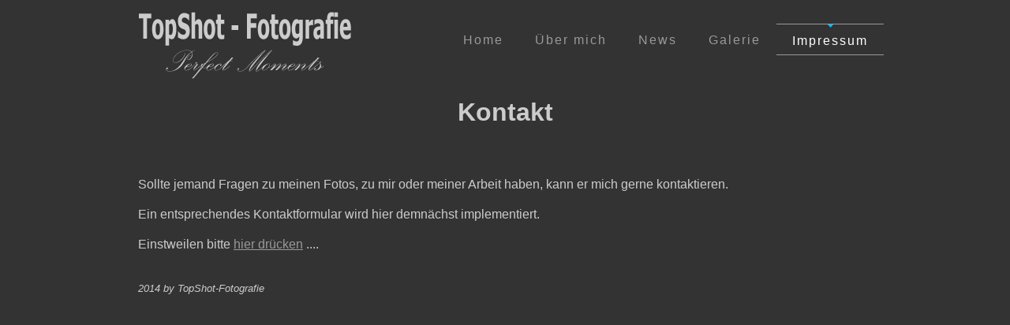

--- FILE ---
content_type: text/html
request_url: http://topshot.co.at/kontakt.html
body_size: 8699
content:
<!doctype html>
<html>
<head>
<meta name="viewport" content="width=device-width, initial-scale=1" />
<meta charset="utf-8">
<title>Topshot Fotografie - perfect moments / Kontakt</title>
<link rel="shortcut icon" href="images/logos/favicon.ico"/>
<style type="text/css">
<!--
.container .content h1 {
	text-align: center;
}
-->
</style>
<link href="styles.css" rel="stylesheet" type="text/css">
<link href='http://fonts.googleapis.com/css?family=Open+Sans:300italic,400italic,600italic,700italic,800italic,400,600,300,700,800' rel='stylesheet' type='text/css'>
<script type="text/javascript" src="includes/extendjQuery.js"></script>
<script type="text/javascript" src="includes/FlexiMenus2/fleximenus2.js"></script>
<link href="includes/FlexiMenus2/CSSMenu_navigation.css" rel="stylesheet" type="text/css" />
<style type="text/css">
body,td,th {
	font-family: Tahoma, Geneva, sans-serif;
	color: #CCC;
}
a:hover {
	color: #FFFFFF;
}
a:active {
	color: #FFFFFF;
}
h1 {
	font-size: xx-large;
	color: #CCCCCC;
}
h2 {
	font-size: x-large;
	color: #CCCCCC;
}
h3 {
	font-size: large;
	color: #CCCCCC;
}
h4 {
	font-size: medium;
	color: #CCCCCC;
}
</style>
</head>

<body>

<div class="container">
  <div class="header">
     <div style="float:left"><img src="images/logos/Logo_v1.png" alt="Hier Logo einfügen" name="Insert_logo" width="300" height="110" id="Insert_logo" style="display: block;" /></div> 
    <div id="navigation_container" class="FM2_navigation_container" style="display:block">
      <ul id="navigation" class="FM2_navigation">
        <!-- version=2.0.217;name=navigation;baseskin=skin01;colorscheme=dark_blue;type=horizontal; -->
        <li> <a href="index.html" target="_self"><font class="leaf">Home</font></a> </li>
        <li> <a href="#" target="_self"><span class="branch">Über mich</span></a>
          <ul>
            <li> <a href="bio.html" target="_self"><font class="leaf">Biografie</font></a> </li>
            <li> <a href="equipment.html" target="_self"><font class="leaf">Ausrüstung</font></a> </li>
            <li> <a href="arbeitsfotos.html" target="_self"><font class="leaf">Arbeitsfotos</font></a> </li>
            <li> <a href="erfolge.html" target="_self"><font class="leaf">Erfolge</font></a> </li>
            <li> <a href="links.html" target="_self"><font class="leaf">Links</font></a> </li>
            <li class="lastsm" > <a class="lastsm" href="mailto:dieter@topshot.co.at?subject=Website" target="_self"><font class="leaf">Kontakt</font></a> </li>
          </ul>
        </li>
        <li> <a href="#" target="_self"><span class="branch">News</span></a>
          <ul>
            <li> <a href="#" target="_self"><span class="branch">Bild des Monats</span></a>
              <ul>
                <li> <a href="bdm.html" target="_self"><font class="leaf">Aktuell</font></a> </li>
                <li class="lastsm" > <a class="lastsm" href="#" target="_self"><span class="branch">Archiv</span></a>
                  <ul>
                    <li> <a href="bdm2024.html" target="_self"><font class="leaf">2024</font></a> </li>
                    <li> <a href="bdm2023.html" target="_self"><font class="leaf">2023</font></a> </li>
                    <li> <a href="bdm2022.html" target="_self"><font class="leaf">2022</font></a> </li>
                    <li> <a href="bdm2021.html" target="_self"><font class="leaf">2021</font></a> </li>
                    <li> <a href="bdm2020.html" target="_self"><font class="leaf">2020</font></a> </li>
                    <li> <a href="bdm2019.html" target="_self"><font class="leaf">2019</font></a> </li>
                    <li> <a href="bdm2018.html" target="_self"><font class="leaf">2018</font></a> </li>
                    <li> <a href="bdm2017.html" target="_self"><font class="leaf">2017</font></a> </li>
                    <li> <a href="bdm2016.html" target="_self"><font class="leaf">2016</font></a> </li>
                    <li> <a href="bdm2015.html" target="_self"><font class="leaf">2015</font></a> </li>
                    <li> <a href="bdm2014.html" target="_self"><font class="leaf">2014</font></a> </li>
                    <li> <a href="bdm2013.html" target="_self"><font class="leaf">2013</font></a> </li>
                    <li> <a href="bdm2012.html" target="_self"><font class="leaf">2012</font></a> </li>
                    <li class="lastsm" > <a class="lastsm" href="bdm2011.html" target="_self"><font class="leaf">2011</font></a> </li>
                  </ul>
                </li>
              </ul>
            </li>
            <li> <a href="#" target="_self"><span class="branch">News</span></a>
              <ul>
                <li> <a href="news.html" target="_self"><font class="leaf">Letzte</font></a> </li>
                <li class="lastsm" > <a class="lastsm" href="newsarchiv.html" target="_self"><font class="leaf">Archiv</font></a> </li>
              </ul>
            </li>
            <li> <a href="katzenblog.html" target="_self"><font class="leaf">Lilly's Katzenblog</font></a> </li>
            <li> <a href="termine.html" target="_self"><font class="leaf">Termine</font></a> </li>
            <li class="lastsm" > <a class="lastsm" href="#" target="_self"><font class="leaf">Geschlossener Bereich</font></a> </li>
          </ul>
        </li>
        <li> <a href="#" target="_self"><span class="branch">Galerie</span></a>
          <ul>
            <li> <a href="wildlife.html" target="_self"><font class="leaf">Wildlife</font></a> </li>
            <li> <a href="#" target="_self"><span class="branch">Katzen</span></a>
              <ul>
                <li> <a href="katzenblog.html" target="_self"><font class="leaf">Lilly's Katzenblog</font></a> </li>
                <li class="lastsm" > <a class="lastsm" href="katzen.html" target="_self"><font class="leaf">Katzen</font></a> </li>
              </ul>
            </li>
            <li> <a href="#" target="_self"><span class="branch">Zoo &amp; Co</span></a>
              <ul>
                <li> <a href="adlerwarte.html" target="_self"><font class="leaf">Adlerwarte Kreuzenstein</font></a> </li>
                <li class="lastsm" > <a class="lastsm" href="zoovienna.html" target="_self"><font class="leaf">Tiergarten Schönbrunn</font></a> </li>
              </ul>
            </li>
            <li> <a href="stadtundland.html" target="_self"><font class="leaf">Stadt &amp; Land</font></a> </li>
            <li> <a href="industrie.html" target="_self"><font class="leaf">Industrie</font></a> </li>
            <li class="lastsm" > <a class="lastsm" href="motorsport.html" target="_self"><font class="leaf">Motorsport</font></a> </li>
          </ul>
        </li>
        <li> <a href="#" target="_self"><span class="branch">Impressum</span></a>
          <ul>
            <li> <a href="impressum.html" target="_self"><font class="leaf">Impressum</font></a> </li>
            <li> <a href="http://homepager.aon.at/Members/guestbook.php?userid=dtatzer&userhome=http://members.aon.at/topshot/&browser=html" target="_blank"><font class="leaf">Gästebuch</font></a> </li>
            <li class="lastsm" > <a class="lastsm" href="kontakt.html" target="_self"><font class="leaf">Kontakt</font></a> </li>
          </ul>
        </li>
      </ul>
<script type="text/javascript">registerFlexiCSSMenu("navigation", {"menuType":"horizontal","effectSub":{"name":"slide","direction":"up","duration":250,"easing":"swing","useFade":true},"effectRest":{"name":"slide","direction":"left","duration":250,"easing":"swing","useFade":true},"effectSubTwo":null,"options":{"preset":"fixed","enableTablet":true,"enableMobile":true,"mobileMaxWidth":640,"tabletMaxWidth":1023,"tabletCloseBtnLabel":"Close","tabletCloseBtnEnable":true,"align":"left"}});
</script>
</div>

<a class="FM2_mobile_button" id="FM2_navigation_mobile_button"><span class="caption">Menu</span></a>

     
     
     
     
  
    
    <div style="clear:both"></div>
  <!-- end .header --></div>
  <div class="content">
    <h1>Kontakt</h1>
    <p>&nbsp;</p>
    <p>Sollte jemand Fragen zu meinen Fotos, zu mir oder meiner Arbeit haben, kann er mich gerne kontaktieren.</p>
    <p>Ein entsprechendes Kontaktformular wird hier demnächst implementiert.</p>
    <p>Einstweilen bitte <a href="mailto:dieter(at)topshot.co.at?subject=Kontakt Website">hier drücken</a> ....</p>
    <p> <!-- end .content --></p>
  </div>
  <div class="footer">
    <p>2014 by TopShot-Fotografie</p>
    <!-- end .footer --></div>
  <!-- end .container --></div>
</body>
</html>


--- FILE ---
content_type: text/css
request_url: http://topshot.co.at/styles.css
body_size: 4494
content:
@charset "utf-8";
body {
	font: 100%/1.4 Verdana, Arial, Helvetica, sans-serif;
	background-color: #333333;
	margin: 0;
	padding: 0;
	color: #000;
}

/* ~~ Element-/Tag-Selektoren ~~ */
ul, ol, dl { /* Aufgrund von Abweichungen zwischen verschiedenen Browsern empfiehlt es sich, die Auffüllung und den Rand in Listen auf 0 einzustellen. Zu Konsistenzzwecken können Sie die gewünschten Werte entweder hier oder in den enthaltenen Listenelementen (LI, DT, DD) eingeben. Beachten Sie, dass die hier eingegebenen Werte hierarchisch auf die .nav-Liste angewendet werden, sofern Sie keinen spezifischeren Selektor festlegen. */
	padding: 0;
	margin: 0;
}
h1, h2, h3, h4, h5, h6, p {
	margin-top: 0;	 /* Durch Verschieben des oberen Rands wird das Problem behoben, dass Ränder aus dem zugehörigen div-Tag geraten können. Der übrig gebliebene untere Rand hält ihn getrennt von allen folgenden Elementen. */
	padding-right: 15px;
	padding-left: 15px; /* Durch Hinzufügen der Auffüllung zu den Seiten der Elemente innerhalb der div-Tags anstelle der div-Tags selbst entfallen jegliche Box-Modell-Berechnungen. Alternativ kann auch ein verschachteltes div-Tag mit seitlicher Auffüllung verwendet werden. */
}
a img { /* Dieser Selektor entfernt den standardmäßigen blauen Rahmen, der in einigen Browsern um ein Bild angezeigt wird, wenn es von einem Hyperlink umschlossen ist. */
	border: none;
}
/* ~~ Die Reihenfolge der Stildefinitionen für die Hyperlinks der Site, einschließlich der Gruppe der Selektoren zum Erzeugen des Hover-Effekts, muss erhalten bleiben. ~~ */
a:link {
	color: #999999;
	text-decoration: underline; /* Sofern Ihre Hyperlinks nicht besonders hervorgehoben werden sollen, empfiehlt es sich, zur schnellen visuellen Erkennung Unterstreichungen zu verwenden. */
}
a:visited {
	color: #CCCCCC;
	text-decoration: underline;
}
a:hover, a:active, a:focus { /* Durch diese Gruppe von Selektoren wird bei Verwendung der Tastatur der gleiche Hover-Effekt wie beim Verwenden der Maus erzielt. */
	text-decoration: none;
}

/* ~~ Dieser Container mit fester Breite umschließt die anderen div-Tags. ~~ */
.container {
	width: 960px;
	background-color: #333;
	margin: 0 auto; /* Der mit der Breite gekoppelte automatische Wert an den Seiten zentriert das Layout. */
}

/* ~~ Für die Kopfzeile wird keine Breite angegeben. Sie erstreckt sich über die gesamte Breite des Layouts. Sie enthält einen Bild-Platzhalter, der durch Ihr eigenes, mit Hyperlink versehenes Logo ersetzt werden sollte. ~~ */
.header {
	background-color: #333333;
}

/* ~~ Dies sind die Layoutinformationen. ~~ 

1) Eine Auffüllung wird nur oben und/oder unten im div-Tag positioniert. Die Elemente innerhalb dieses div-Tags verfügen über eine seitliche Auffüllung. Dadurch müssen Sie keine Box-Modell-Berechnungen durchführen. Zu beachten: Wenn Sie dem div-Tag eine seitliche Auffüllung oder einen Rahmen hinzufügen, werden diese zu der festgelegten Breite addiert und ergeben die *gesamte* Breite. Sie können auch die Auffüllung für das Element im div-Tag entfernen und ein zweites div-Tag ohne Breite und mit der gewünschten Auffüllung im ersten div-Tag einfügen.

*/

.content {
	padding: 10px 0;
}

/* ~~ Fußzeile ~~ */
.footer {
	padding: 10px 0;
	background-color: #333333;
}

/* ~~ Verschiedene float/clear-Klassen ~~ */
.fltrt {  /* Mit dieser Klasse können Sie ein Element auf der Seite nach rechts fließen lassen. Das fließende Element muss vor dem Element stehen, neben dem es auf der Seite erscheinen soll. */
	float: right;
	margin-left: 8px;
}
.fltlft { /* Mit dieser Klasse können Sie ein Element auf der Seite nach links fließen lassen. Das fließende Element muss vor dem Element stehen, neben dem es auf der Seite erscheinen soll. */
	float: left;
	margin-right: 8px;
}
.clearfloat { /* Diese Klasse kann in einem <br />-Tag oder leeren div-Tag als letztes Element nach dem letzten fließenden div-Tag (im #container) platziert werden, wenn #footer entfernt oder aus dem #container herausgenommen wird. */
	clear:both;
	height:0;
	font-size: 1px;
	line-height: 0px;
}
.header div#navigation {
	float: right;
	margin-top: 20px;
}
.header div#navigation {
	float: right;
	margin-top: 20px;
}
.header #navigation_container {
	float: right;
	margin-top: 30px;
}
.footer p {
	font-size: small;
	font-style: italic;
}
.gallnk {
	font-size: x-large;
}


--- FILE ---
content_type: text/css
request_url: http://topshot.co.at/includes/FlexiMenus2/CSSMenu_navigation.css
body_size: 33036
content:
ul.FM2_navigation, ul.FM_CSS_reset, ul.FM2_navigation div, ul.FM2_navigation span, ul.FM2_navigation ul, ul.FM2_navigation li, ul.FM2_navigation table, ul.FM2_navigation tr, ul.FM2_navigation th, ul.FM2_navigation td, ul.FM2_navigation a {
  background: none repeat top left scroll;
  margin: 0 0 0 0;
  padding: 0 0 0 0;
  color: Black;
  font-size: 100%;
  border-left-width: 0;
  border-top-width: 0;
  border-bottom-width: 0;
  border-right-width: 0;
}
.relativeDiv {
  position: relative;
}
/*************************************************************************************************/
/* I.A. Global resets */
/*************************************************************************************************/
/* I.A.1. Remove list style */
ul.FM2_navigation, ul.FM2_navigation ul {
  list-style-type: none;
  list-style-position: outside;
  list-style-image: none;
}
/* I.A.2. Remove anchor outlines when clicked */
ul.FM2_navigation a:active, ul.FM2_navigation a:focus {
  outline-style: none;
}
/* I.A.3. Force block display on lists and list items */
ul.FM2_navigation, ul.FM2_navigation ul {
  display: block;
}
ul.FM2_navigation li {
  display: block;
}
/* I.A.4. Hide span overflow */
ul.FM2_navigation span,ul.FM2_navigation font {
  /*overflow: hidden;*/
}
/* I.A.5. Display and positioning for containers */
ul.FM2_navigation {
  position: relative;
  display: inline-block;
  width: auto;
}
div.FM2_navigation_container {
  z-index: 9999;
  background-image: none;
}
div.FM2_navigation_container.stick {
  position: fixed;
  top: 0;
}
*+html ul.FM2_navigation {
  display: inline;
}
ul.FM2_navigation ul {
  position: absolute;
  z-index: 9999;
}
/* I.A.6. Reset margin to 0 for all menu containers */
ul.FM2_navigation, ul.FM2_navigation ul {
  margin: 0 0 0 0;
}
/* I.A.7. Reset padding to 0 for all menu containers */
ul.FM2_navigation, ul.FM2_navigation ul {
  padding: 0 0 0 0;
}
/* I.A.8. Display block for all anchors in list items */
ul.FM2_navigation a {
  display: block;
}
/* I.A.9. Display block for all spans in list items, also height 100% */
ul.FM2_navigation span,ul.FM2_navigation font {
  display: block;
}
/*************************************************************************************************/
/* I.B. Sub-menu visibility */
/*************************************************************************************************/
/* I.B.1. Hide by default all menus of level greater than one */
ul.FM2_navigation ul {
  /*display: none;*/
}
/* I.B.2. Establish containing blocks (position: relative) from menu items on hover to be able to position sub-menus */
ul.FM2_navigation li {
  position: relative;
}
ul.FM2_navigation ul li {
  position: relative;
}
ul.FM2_navigation ul ul li {
  position: relative;
}
/* I.B.3. Show submenu when hovering over menu item */
ul.FM2_navigation li >ul {
  display: none;
}
/*       * *      * *      * *    ||           ||
	    * * *    * * *    * * *   ||  LEVEL 1  ||
	     * *      * *      * *    ||           ||
*/
/*************************************************************************************************/
/* II.A. Positioning */
/*************************************************************************************************/
/* II.A.1 Left float for horizontal menus (more rows will be generated if available width is overpassed) */
ul.FM2_navigation li {
  float: left;
}
/* II.A.2. Offsets for submenus: left, top */
ul.FM2_navigation {
  top: auto;
  left: auto;
}
/*************************************************************************************************/
/* II.B. Container design */
/*************************************************************************************************/
/* II.B.1. Background (color, image, image repeat, image position) */
/* II.B.2. Border */
/* II.B.3. Explicit container width/height (optional) */
div.FM2_navigation_container {
  float: left;
  width: auto;
  height: 40px;
  background-repeat: repeat;
  background-attachment: scroll;
  background-position: left top;
  background-color: #333333;
  border-left-width: 0px;
  border-top-width: 0px;
  border-bottom-width: 0px;
  border-right-width: 0px;
}
/* II.B.4. Container padding */
div.FM2_navigation_container {
  padding: 0px 0px 0px 0px;
}
/*************************************************************************************************/
/* II.C. Menu item design (default state) */
/*************************************************************************************************/
/* II.C.1. Padding */
/* II.C.2. Border */
/* II.C.3. Background (color, image, image repeat, image position) */
/* II.C.4. Text color */
/* II.C.5. Font size */
/* II.C.6. Font properties (family, weight, style, decoration) */
/* II.C.7. Text align */
/* II.C.8. Cursor */
/* II.C.9. Explicit item width/height, optional */
ul.FM2_navigation li a {
  padding: 0px 20px 8px 20px;
  transition: background 0.5s , padding 0.5s , border 0.5s , border-radius 0.5s , color 0.5s;
  -webkit-transition: background 0.5s , padding 0.5s , border 0.5s , border-radius 0.5s , color 0.5s;
  width: auto;
  height: auto;
  box-shadow: none;
  background-color: #333333;
  border-left-width: 0px;
  border-top-width: 0px;
  border-bottom-width: 0px;
  border-right-width: 0px;
}
ul.FM2_navigation li a, ul.FM2_navigation li a span, ul.FM2_navigation li a font {
  font: normal normal normal 16px/120% Tahoma,Geneva,sans-serif;
  color: #999999;
  text-decoration: none;
  text-align: center;
  cursor: pointer;
  letter-spacing: 2px;
}
/* II.C.10. Menu item spacing */
ul.FM2_navigation li {
  padding: 0 0px 0px 0px;
}
/*************************************************************************************************/
/* II.D. Menu item design (hover state) */
/*************************************************************************************************/
/* II.D.*. Any of II.C. may be changed but colors should be the most common */
ul.FM2_navigation li.hovered >a {
  background: url('horizontal/skin09/dark_blue/main_button_over.png') repeat-x left center scroll;
  border-left: 0 none #000000;
  border-top: 0 none #000000;
  border-bottom: 0px solid #ff6633;
  border-right: 0 none #000000;
}
ul.FM2_navigation li:hover >a,ul.FM2_navigation li.hover >a {
  background: none repeat-x left center scroll;
  border-top: 1px solid #999999;
  border-bottom: 1px solid #999999;
  padding-left: 20px;
  padding-right: 20px;
  padding-bottom: 8px;
}
ul.FM2_navigation li.hovered >a, ul.FM2_navigation li.hovered >a span, ul.FM2_navigation li.hovered >a font {
  font: normal normal bold 13px/100% Tahoma,Geneva,sans-serif;
  color: #212121;
  text-decoration: none;
  text-align: center;
  cursor: pointer;
}
ul.FM2_navigation li:hover >a,ul.FM2_navigation li.hover >a, ul.FM2_navigation li:hover >a span, ul.FM2_navigation li.hover >a span, ul.FM2_navigation li:hover >a font, ul.FM2_navigation li.hover >a font {
  font: normal normal normal 16px/120% Tahoma,Geneva,sans-serif;
  color: #ffffff;
  text-decoration: none;
  text-align: center;
  cursor: pointer;
}
/*************************************************************************************************/
/* II.E. Has children icon (default state) */
/*************************************************************************************************/
ul.FM2_navigation li a span {
  background-repeat: no-repeat;
  background-position: center top;
  background-image: none;
}
ul.FM2_navigation li a span, ul.FM2_navigation li a font {
  padding: 11px 0px 0px 0px;
}
/*************************************************************************************************/
/* II.F. Has children icon (hover state) */
/*************************************************************************************************/
ul.FM2_navigation li.hovered >a span {
  padding: 0px 0px 0px 0px;
  background-image: none;
  background-repeat: no-repeat;
  background-position: right center;
}
ul.FM2_navigation li:hover >a span,ul.FM2_navigation li.hover >a span {
  background-repeat: no-repeat;
  background-position: center top;
  background-image: none;
}
ul.FM2_navigation li:hover >a span,ul.FM2_navigation li.hover >a span, ul.FM2_navigation li:hover >a font,ul.FM2_navigation li.hover >a font {
  padding: 11px 0px 0px 0px;
}
ul.FM2_navigation li a.sel span {
  background-repeat: no-repeat;
  background-position: center top;
  background-image: url('horizontal/skin09/dark_blue/blue.png');
}
ul.FM2_navigation li a.sel span, ul.FM2_navigation li a.sel font {
  padding: 11px 0px 0px 0px;
}
/*************************************************************************************************/
/* III.B. Item customization */
/*************************************************************************************************/
/* III.B.1. Custom default item style */
ul.FM2_navigation li a.sel {
  background: none repeat-x left center scroll;
  border-top: 1px solid #999999;
  border-bottom: 1px solid #999999;
  padding-right: 20px;
  padding-bottom: 8px;
  padding-left: 20px;
}
ul.FM2_navigation li a.sel, ul.FM2_navigation li a.sel span, ul.FM2_navigation li a.sel font {
  font: normal normal normal 16px/120% Tahoma,Geneva,sans-serif;
  color: #ffffff;
  text-decoration: none;
  text-align: center;
  cursor: pointer;
}
/*       * *      * *      * *    ||           ||
	    * * *    * * *    * * *   ||  LEVEL 2  ||
	     * *      * *      * *    ||           ||
*/
/*************************************************************************************************/
/* II.A. Positioning */
/*************************************************************************************************/
/* II.A.1 Left float for horizontal menus (more rows will be generated if available width is overpassed) */
ul.FM2_navigation ul li {
  float: none;
}
/* II.A.2. Offsets for submenus: left, top */
ul.FM2_navigation li >.ui-effects-wrapper {
  top: 58px;
  left: 0px;
}
ul.FM2_navigation li >ul {
  top: 47px;
  left: 0px;
}
/*************************************************************************************************/
/* II.B. Container design */
/*************************************************************************************************/
/* II.B.1. Background (color, image, image repeat, image position) */
/* II.B.2. Border */
/* II.B.3. Explicit container width/height (optional) */
ul.FM2_navigation ul {
  width: 160px;
  height: auto;
  background-color: #4d4d4d;
  border-left-width: 0px;
  border-top-width: 0px;
  border-bottom-width: 0px;
  border-right-width: 0px;
}
/* II.B.4. Container padding */
ul.FM2_navigation ul {
  padding: 7px 0px 7px 0px;
}
/*************************************************************************************************/
/* II.C. Menu item design (default state) */
/*************************************************************************************************/
/* II.C.1. Padding */
/* II.C.2. Border */
/* II.C.3. Background (color, image, image repeat, image position) */
/* II.C.4. Text color */
/* II.C.5. Font size */
/* II.C.6. Font properties (family, weight, style, decoration) */
/* II.C.7. Text align */
/* II.C.8. Cursor */
/* II.C.9. Explicit item width/height, optional */
ul.FM2_navigation ul li a {
  background: none no-repeat left center scroll;
  border-left: 0 none #000000;
  border-top: 0 none #000000;
  border-bottom: 0 none #000000;
  border-right: 0 none #000000;
  padding: 12px 20px 12px 20px;
  width: 120px;
  height: auto;
  box-shadow: none;
}
ul.FM2_navigation ul li a, ul.FM2_navigation ul li a span, ul.FM2_navigation ul li a font {
  font: normal normal 400 13px/140% 'Open Sans',Helvetica,Arial,sans-serif;
  color: #999999;
  text-decoration: none;
  text-align: left;
  cursor: pointer;
  letter-spacing: 2pt;
}
/* II.C.10. Menu item spacing */
ul.FM2_navigation ul li {
  padding: 0 0px 0px 0px;
}
/*************************************************************************************************/
/* II.D. Menu item design (hover state) */
/*************************************************************************************************/
/* II.D.*. Any of II.C. may be changed but colors should be the most common */
ul.FM2_navigation ul li.hovered >a {
  background: #3399ff none no-repeat left center scroll;
  border-left: 0 none #000000;
  border-top: 0 none #000000;
  border-bottom: 0 none #000000;
  border-right: 0 none #000000;
}
ul.FM2_navigation ul li:hover >a,ul.FM2_navigation ul li.hover >a {
  border-left: 0 none #000000;
  border-top: 0 none #000000;
  border-bottom: 0 none #000000;
  border-right: 0 none #000000;
  padding: 12px 20px 12px 20px;
}
ul.FM2_navigation ul li.hovered >a, ul.FM2_navigation ul li.hovered >a span, ul.FM2_navigation ul li.hovered >a font {
  font: normal normal normal 12px/100% Arial,Helvetica,sans-serif;
  color: #000000;
  text-decoration: none;
  text-align: left;
  cursor: pointer;
}
ul.FM2_navigation ul li:hover >a,ul.FM2_navigation ul li.hover >a, ul.FM2_navigation ul li:hover >a span, ul.FM2_navigation ul li.hover >a span, ul.FM2_navigation ul li:hover >a font, ul.FM2_navigation ul li.hover >a font {
  font: normal normal 400 13px/140% 'Open Sans',Helvetica,Arial,sans-serif;
  color: #ffffff;
  text-decoration: underline;
  text-align: left;
  cursor: pointer;
}
/*************************************************************************************************/
/* II.E. Has children icon (default state) */
/*************************************************************************************************/
ul.FM2_navigation ul li a span {
  background-repeat: no-repeat;
  background-position: right center;
  background-image: url('horizontal/skin09/dark_blue/leftarrow.png');
}
ul.FM2_navigation ul li a span, ul.FM2_navigation ul li a font {
  padding: 0px 0px 0px 0px;
}
/*************************************************************************************************/
/* II.F. Has children icon (hover state) */
/*************************************************************************************************/
ul.FM2_navigation ul li.hovered >a span {
  padding: 0px 0px 0px 0px;
  background-image: none;
  background-repeat: no-repeat;
  background-position: right center;
}
ul.FM2_navigation ul li:hover >a span,ul.FM2_navigation ul li.hover >a span {
  background-repeat: no-repeat;
  background-position: right center;
  background-image: url('horizontal/skin09/dark_blue/leftarrow.png');
}
ul.FM2_navigation ul li:hover >a span,ul.FM2_navigation ul li.hover >a span, ul.FM2_navigation ul li:hover >a font,ul.FM2_navigation ul li.hover >a font {
  padding: 0px 0px 0px 0px;
}
ul.FM2_navigation ul li a.sel span {
  background-repeat: no-repeat;
  background-position: left top;
  background-image: none;
}
ul.FM2_navigation ul li a.sel span, ul.FM2_navigation ul li a.sel font {
  padding: 0px 0px 0px 0px;
}
/*************************************************************************************************/
/* III.B. Item customization */
/*************************************************************************************************/
/* III.B.1. Custom default item style */
ul.FM2_navigation ul li a.sel {
  background: none no-repeat left center scroll;
  border-left: 0 none #000000;
  border-top: 0 none #000000;
  border-bottom: 0 none #000000;
  border-right: 0 none #000000;
  padding: 12px 20px 12px 20px;
  width: 120px;
}
ul.FM2_navigation ul li a.sel, ul.FM2_navigation ul li a.sel span, ul.FM2_navigation ul li a.sel font {
  font: normal normal 400 13px/140% 'Open Sans',Helvetica,Arial,sans-serif;
  color: #ffffff;
  text-decoration: none;
  text-align: left;
  cursor: pointer;
}
/*       * *      * *      * *    ||           ||
	    * * *    * * *    * * *   ||  LEVEL 3  ||
	     * *      * *      * *    ||           ||
*/
/*************************************************************************************************/
/* II.A. Positioning */
/*************************************************************************************************/
/* II.A.1 Left float for horizontal menus (more rows will be generated if available width is overpassed) */
ul.FM2_navigation ul ul li {
  float: none;
}
/* II.A.2. Offsets for submenus: left, top */
ul.FM2_navigation ul .ui-effects-wrapper {
  top: 0px;
  left: 120px;
}
ul.FM2_navigation ul ul {
  border-left: 0px solid #999999;
  border-right: 0px solid #999999;
  top: 0px;
  left: 120px;
}
/*************************************************************************************************/
/* II.B. Container design */
/*************************************************************************************************/
/* II.B.1. Background (color, image, image repeat, image position) */
/* II.B.2. Border */
/* II.B.3. Explicit container width/height (optional) */
ul.FM2_navigation ul ul {
  border-top: 0px solid #999999;
  border-bottom: 0px solid #999999;
  width: 185px;
  height: auto;
  background-color: #4d4d4d;
}
/* II.B.4. Container padding */
ul.FM2_navigation ul ul {
  padding: 7px 0px 7px 0px;
  top: 0;
  z-index: 9999;
}
/*************************************************************************************************/
/* II.C. Menu item design (default state) */
/*************************************************************************************************/
/* II.C.1. Padding */
/* II.C.2. Border */
/* II.C.3. Background (color, image, image repeat, image position) */
/* II.C.4. Text color */
/* II.C.5. Font size */
/* II.C.6. Font properties (family, weight, style, decoration) */
/* II.C.7. Text align */
/* II.C.8. Cursor */
/* II.C.9. Explicit item width/height, optional */
ul.FM2_navigation ul ul li a {
  background: none no-repeat left center scroll;
  border-left: 0px none #000000;
  border-top: 0px none #000000;
  border-bottom: 0px none #000000;
  border-right: 0px none #000000;
  padding: 12px 20px 12px 20px;
  width: 120px;
  height: auto;
}
ul.FM2_navigation ul ul li a, ul.FM2_navigation ul ul li a span, ul.FM2_navigation ul ul li a font {
  font: normal normal 400 13px/140% Tahoma,Geneva,sans-serif;
  color: #999999;
  text-decoration: none;
  text-align: left;
  cursor: pointer;
}
/* II.C.10. Menu item spacing */
ul.FM2_navigation ul ul li {
  padding: 0px 0px 0px 0px;
}
/*************************************************************************************************/
/* II.D. Menu item design (hover state) */
/*************************************************************************************************/
/* II.D.*. Any of II.C. may be changed but colors should be the most common */
ul.FM2_navigation ul ul li.hovered >a {
  background: #3399ff none no-repeat left center scroll;
  border-left: 0 none #000000;
  border-top: 0 none #000000;
  border-bottom: 0 none #000000;
  border-right: 0 none #000000;
}
ul.FM2_navigation ul ul li:hover >a,ul.FM2_navigation ul ul li.hover >a {
  background: none no-repeat left center scroll;
  border-left: 0px none #ffffff;
  border-top: 0px none #ffffff;
  border-bottom: 0px none #ffffff;
  border-right: 0px none #ffffff;
  padding: 12px 20px 12px 20px;
  width: 120px;
  height: auto;
}
ul.FM2_navigation ul ul li.hovered >a, ul.FM2_navigation ul ul li.hovered >a span, ul.FM2_navigation ul ul li.hovered >a font {
  font: normal normal normal 12px/140% Arial,Helvetica,sans-serif;
  color: #000000;
  text-decoration: none;
  text-align: left;
  cursor: pointer;
}
ul.FM2_navigation ul ul li:hover >a,ul.FM2_navigation ul ul li.hover >a, ul.FM2_navigation ul ul li:hover >a span, ul.FM2_navigation ul ul li.hover >a span, ul.FM2_navigation ul ul li:hover >a font, ul.FM2_navigation ul ul li.hover >a font {
  font: normal normal 400 13px/140% Tahoma,Geneva,sans-serif;
  color: #999999;
  text-decoration: underline;
  text-align: left;
  cursor: pointer;
}
/*************************************************************************************************/
/* II.E. Has children icon (default state) */
/*************************************************************************************************/
ul.FM2_navigation ul ul li a span {
  background-image: none;
  background-repeat: no-repeat;
  background-position: right center;
}
ul.FM2_navigation ul ul li a span, ul.FM2_navigation ul ul li a font {
  padding: 0px 0px 0px 0px;
}
/*************************************************************************************************/
/* II.F. Has children icon (hover state) */
/*************************************************************************************************/
ul.FM2_navigation ul ul li.hovered >a span {
  padding: 0px 0px 0px 0px;
  background-image: none;
  background-repeat: no-repeat;
  background-position: right center;
}
ul.FM2_navigation ul ul li:hover >a span,ul.FM2_navigation ul ul li.hover >a span {
  background-image: none;
  background-repeat: no-repeat;
  background-position: right center;
}
ul.FM2_navigation ul ul li:hover >a span,ul.FM2_navigation ul ul li.hover >a span, ul.FM2_navigation ul ul li:hover >a font,ul.FM2_navigation ul ul li.hover >a font {
  padding: 0px 0px 0px 0px;
}
ul.FM2_navigation ul ul li a.sel span {
  background-repeat: no-repeat;
  background-position: right center;
  background-image: none;
}
ul.FM2_navigation ul ul li a.sel span, ul.FM2_navigation ul ul li a.sel font {
  padding: 0px 0px 0px 0px;
}
/*************************************************************************************************/
/* III.B. Item customization */
/*************************************************************************************************/
/* III.B.1. Custom default item style */
ul.FM2_navigation ul ul li a.sel {
  background: none no-repeat left center scroll;
  padding: 12px 20px 12px 20px;
  width: 120px;
  height: auto;
  border-left-width: 0px;
  border-top-width: 0px;
  border-bottom-width: 0px;
  border-right-width: 0px;
}
ul.FM2_navigation ul ul li a.sel, ul.FM2_navigation ul ul li a.sel span, ul.FM2_navigation ul ul li a.sel font {
  font: normal normal 400 13px/140% Tahoma,Geneva,sans-serif;
  color: #999999;
  text-decoration: underline;
  text-align: left;
  cursor: pointer;
}
/*************************************************************************************************/
/* IV.A Mobile menu customization */
/*************************************************************************************************/
/*presetstart*/
@media screen and (max-width:648px) {
  .FM2_navigation_container { 
    display:none;
  }
  a#FM2_navigation_mobile_button { 
   display:block;
  }
}
@media screen and (min-width:649px) {
  .FM2_navigation_container { 
    display:block;
  }
  
  a#FM2_navigation_mobile_button { 
  display:none;
  }
}
.FM2_navigation_mobile-overlay {
  background: rgba(0, 0, 0, 0.70) none repeat top left scroll;
  width: 100%;
  height: 100%;
  position: absolute;
  top: 0;
  left: 0;
  transition: all 0.3s;
  -webkit-transition: all 0.3s;
  display: inline;
  z-index: 10050;
}
.FM2_navigation_mobile-overlay-hide {
  background: rgba(0, 0, 0, 0) none repeat top left scroll;
  display: none;
}
/************************* mobile button ************************/
a#FM2_navigation_mobile_button {
  padding: 1em 0px 1em 0px;
  position: relative;
  width: auto;
  text-decoration: none;
  min-width: 50px;
  text-overflow: ellipsis;
  text-align: center;
  overflow: hidden;
  -webkit-border-radius: 4px;
  -moz-border-radius: 4px;
  border-radius: 4px;
  background-color: #3377FF;
  background-color: #414141;
  font-family: Arial, Helvetica, sans-serif;
  font-weight: bold;
  margin-left: 10px;
  margin-right: 10px;
}
a#FM2_navigation_mobile_button span {
  color: #FFFFFF;
}
a#FM2_navigation_mobile_button span.caption {
  text-transform: none;
}
a#FM2_navigation_mobile_button span.caption:before {
  background: url("mini_menu.png") no-repeat 0 center scroll;
  width: 18px;
}
a#FM2_navigation_mobile_button span.down-arrow {
  display: none;
}
a#FM2_navigation_mobile_button span.caption {
  font-size: 14px;
}
/************************* mobile menu ************************/
div#FM2_navigation_jq_menu_back div.main-menu-header {
  background: url("close_icon.png") no-repeat center center scroll;
  border-left: 0 none #000000;
  border-top: 0 none #000000;
  border-bottom: 0 none #000000;
  border-right: 0 none #000000;
  padding: 14px 14px 14px 14px;
  position: relative;
  width: 14px;
  height: 14px;
  float: right;
  text-decoration: none;
  min-width: 14px;
  text-overflow: ellipsis;
  text-align: center;
  overflow: hidden;
  font-family: Arial, Helvetica, sans-serif;
  font-weight: bold;
  font-size: 14px;
  margin-top: 13px;
  margin-left: 10px;
  margin-right: 10px;
}
div#FM2_navigation_jq_menu_back div.main-menu-header p span.caption:before {
  background: url("mini_menu.png") no-repeat -2px center scroll;
  width: 18px;
  content: ' ';
  height: 20px;
  display: inline-block;
  vertical-align: text-bottom;
  margin-right: 9px;
}
div#FM2_navigation_jq_menu_back {
  position: absolute;
  width: 100%;
  top: 0px;
  left: 0px;
  float: right;
  background-color: rgba(0,0,0,0) !important;
  font-size: 0.9em;
}
div#FM2_navigation_jq_menu_back ul {
  margin: 0 0 0 0;
  padding: 0 0 0 0;
}
div#FM2_navigation_jq_menu_back div.menu-header {
  background: #000 none repeat top left scroll;
  position: relative;
  width: auto;
  display: block;
  text-align: center;
  margin-left: 10px;
  margin-right: 10px;
}
div#FM2_navigation_jq_menu_back a {
  padding: 1em 0px 1em 0px;
  overflow: hidden;
  background-color: #3377FF;
  font-family: Arial, Helvetica, sans-serif;
  font-weight: bold;
}
div#FM2_navigation_jq_menu_back div.menu-header >a {
  background: none repeat left top scroll;
  /*margin: 5px 5px 5px 5px;*/
  display: inline-block;
  width: 50px;
  height: 42px;
  float: left;
  padding-left: 0 !important;
  padding-top: 0 !important;
  padding-bottom: 0 !important;
}
div#FM2_navigation_jq_menu_back div.menu-header >a:hover,div#FM2_navigation_jq_menu_back div.menu-header >a.hover {
  background-color: lime;
}
div#FM2_navigation_jq_menu_back div.menu-header >p {
  margin: 0 0 0 0;
  color: #FFF;
  text-indent: -40px;
  /*line-height: 50px;*/
}
div#FM2_navigation_jq_menu_back div.menu-header >p:hover,div#FM2_navigation_jq_menu_back div.menu-header >p.hover {
  color: #CCF;
}
div#FM2_navigation_jq_menu_back div.menu-header >p a {
  background: none repeat left top scroll;
  text-decoration: none;
  display: block;
  width: auto;
}
div#FM2_navigation_jq_menu_back div.menu-container {
  position: absolute;
  left: 0;
  top: 0;
  width: 100%;
}
div#FM2_navigation_jq_menu_back div.menu-container >.menu {
  float: left;
  width: 100%;
}
div#FM2_navigation_jq_menu_back div.menu-container ul li {
  background: none repeat left top scroll;
  overflow: hidden;
  text-overflow: ellipsis;
  height: 50px;
  position: relative;
  line-height: 50px;
}
div#FM2_navigation_jq_menu_back div.menu-container ul li p {
  margin: 0 0 0 0;
}
div#FM2_navigation_jq_menu_back div.menu-container ul li a {
  background: none repeat left top scroll;
  border-left: 0 none #000000;
  border-top: 0 none #000000;
  border-bottom: 0 none #000000;
  border-right: 0 none #000000;
  margin: 0 0 0 0;
  padding: 0 0 0 0;
  text-decoration: none;
  font-weight: bold;
  font-style: normal;
}
div#FM2_navigation_jq_menu_back div.menu-container .branch, div#FM2_navigation_jq_menu_back div.menu-container .leaf {
  margin: 0 5px 0 5px;
}
div#FM2_navigation_jq_menu_back div.menu-container .branch:before {
  content: "+ ";
}
div#FM2_navigation_jq_menu_back div.menu-container .leaf:before {
  content: "- ";
}
div#FM2_navigation_jq_menu_back div.menu-container ul li.ellipsis:last-child {
  border-bottom: 2px solid #00BFFF;
}
div#FM2_navigation_jq_menu_back div.menu-header >p a {
  border-bottom: 2px solid #00BFFF;
}
div#FM2_navigation_jq_menu_back ul {
  margin: 0px 10px 10px 10px;
  list-style-type: none;
}
div#FM2_navigation_jq_menu_back div.menu-container div.main-menu ul li.clicked, div#FM2_navigation_jq_menu_back div.menu-container div.submenu ul li.clicked {
  background-color: #00BFFF;
}
div#FM2_navigation_jq_menu_back div.menu-container ul li.ellipsis a {
  width: auto;
  float: left;
}
div#FM2_navigation_jq_menu_back div.menu-container ul li a {
  padding: 0 9px 0 9px;
}
div#FM2_navigation_jq_menu_back div.menu-container ul li a, div#FM2_navigation_jq_menu_back div.menu-container ul li a span {
  color: white;
}
div#FM2_navigation_jq_menu_back div.menu-container .leaf:before, div#FM2_navigation_jq_menu_back div.menu-container .branch:before {
  width: 10px;
}
div#FM2_navigation_jq_menu_back div.menu-container .leaf:before {
  background: url("mini_circle.png") no-repeat top left scroll;
  opacity: 0.5;
}
div#FM2_navigation_jq_menu_back div.menu-container .branch:before {
  background: url("mini_arrow.png") no-repeat top left scroll;
}
div#FM2_navigation_jq_menu_back div.menu-container .branch:before, div#FM2_navigation_jq_menu_back div.menu-container .leaf:before, a#FM2_navigation_mobile_button span.caption:before {
  content: ' ';
  height: 20px;
  display: inline-block;
  vertical-align: text-bottom;
  background-position: -2px 1px;
  margin-right: 9px;
}
div#FM2_navigation_jq_menu_back div.menu-container ul li.ellipsis, div#FM2_navigation_jq_menu_back div.menu-header >p a {
  background-color: #414141;
}
div#FM2_navigation_jq_menu_back div.menu-header, div#FM2_navigation_jq_menu_back div.menu-header >a {
  background-color: #00BFFF;
}
div#FM2_navigation_jq_menu_back div.menu-header >p a {
  text-align: center;
  color: #FFFFFF;
}
div#FM2_navigation_jq_menu_back div.menu-header >a {
  background: url('mini_arrow_large.png') no-repeat 17px 15px scroll;
}
div#FM2_navigation_jq_menu_back div.menu-header >a:hover, div#FM2_navigation_jq_menu_back div.menu-header >a.hover {
  background-color: transparent;
}
div#FM2_navigation_jq_menu_back div.menu-container ul li {
  height: 43px;
  line-height: 0;
}
div#FM2_navigation_jq_menu_back div.menu-container ul li.ellipsis a {
  margin-top: 10px;
}
div#FM2_navigation_jq_menu_back div.menu-container >.main-menu:before {
  background: #00BFFF none repeat top left scroll;
  margin: 0 10px 0 10px;
  display: block;
  width: auto;
  height: 2px;
  content: ' ';
}
/*presetend*/
/*************************************************************************************************/
/* IV.A Mobile menu skin customization */
/*************************************************************************************************/
div#FM2_navigation_jq_menu_back a span, div#FM2_navigation_jq_menu_back div.menu-container ul li a, div#FM2_navigation_jq_menu_back div.menu-container ul li a span, div#FM2_navigation_jq_menu_back div.menu-header >p a {
  color: #FFFFFF;
}
div#FM2_navigation_jq_menu_back div.menu-container ul li.ellipsis:last-child,div#FM2_navigation_jq_menu_back div.menu-header p >a {
  border-bottom-color: #00bfff;
}
div#FM2_navigation_jq_menu_back div.menu-header, div#FM2_navigation_jq_menu_back div.menu-header >a, div#FM2_navigation_jq_menu_back div.menu-container >.main-menu:before, div#FM2_navigation_jq_menu_back div.menu-container div.main-menu ul li.clicked, div#FM2_navigation_jq_menu_back div.menu-container div.submenu ul li.clicked {
  background-color: #00bfff;
  border-bottom-color: #00bfff;
}
div#FM2_navigation_jq_menu_back div.menu-container ul li.ellipsis, div#FM2_navigation_jq_menu_back div.menu-header >p a, div#FM2_navigation_jq_menu_back div.main-menu-header, div#FM2_navigation_jq_menu_back {
  background-color: #414141;
}
a#FM2_navigation_mobile_button {
  background-color: #414141;
  border-left-color: #000;
  border-top-color: #000;
  border-bottom-color: #000;
  border-right-color: #000;
}
a#FM2_navigation_mobile_button span {
  color: #FFFFFF;
}
a#FM2_navigation_mobile_button span.caption:before, div#FM2_navigation_jq_menu_back div.main-menu-header p span.caption:before {
  background-image: url("mini_menu.png");
}
div#FM2_navigation_jq_menu_back div.menu-container .branch:before {
  background: url("mini_arrow.png") no-repeat top left scroll;
}
ul.FM2_navigation ul li >ul {
  left: 170px;
  top: -7px;
}
